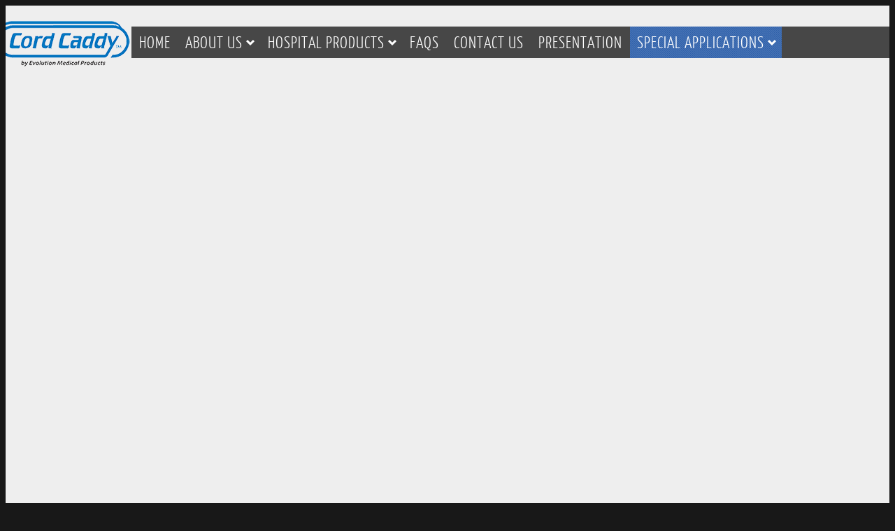

--- FILE ---
content_type: text/html; charset=utf-8
request_url: https://cordcaddy.com/special-applications/fetal-monitor-cabinet-cord-caddy
body_size: 5777
content:
<!DOCTYPE html>
<html xml:lang="en-gb" lang="en-gb" >
<head>
	<base href="https://cordcaddy.com/special-applications/fetal-monitor-cabinet-cord-caddy" />
	<meta http-equiv="content-type" content="text/html; charset=utf-8" />
	<meta name="keywords" content="Cord, Caddy, Mounting, Quick, Provisions, Monitor, Medical, Mechanism, Leads, Retrieval, Configuration, Style, Pressure, Cuff, Velcro, Blood, Attachment, Strips, Bracket, Organizer, Clamp, Hospital, GE, Dash, Solar, Carescape, Monitors, Philips, Intellevue, HP, Datascope, Mindray, Spaghetti, Syndrome, Datex, Ohmeda, Datex-Ohmeda, Draeger, Nihon, Kohden, Siemens, Spacelabs, Welch, Allyn" />
	<meta name="description" content="The Cord Caddy™ is a patented cord and hose storage and retrieval system that will revolutionize the efficiency, safety, and appearance of any patient monitoring device, anesthesia machine, portable equipment or any device with excessive cord congestion." />
	<meta name="generator" content="Joomla! - Open Source Content Management" />
	<title>Home of the Cord Caddy™ by Evolution Medical Products - Fetal Monitor Cabinet Cord Caddy</title>
	<link href="/favicon.ico" rel="shortcut icon" type="image/vnd.microsoft.icon" />
	<link href="/plugins/content/smartresizer/smartresizer.css" rel="stylesheet" type="text/css" />
	<link href="/plugins/content/smartresizer/smartresizer/js/highslide/highslide.css" rel="stylesheet" type="text/css" />
	<link href="/libraries/gantry/css/grid-12.css" rel="stylesheet" type="text/css" />
	<link href="/libraries/gantry/css/gantry.css" rel="stylesheet" type="text/css" />
	<link href="/libraries/gantry/css/joomla.css" rel="stylesheet" type="text/css" />
	<link href="/templates/rt_momentum/css/joomla.css" rel="stylesheet" type="text/css" />
	<link href="/templates/rt_momentum/css-compiled/master.css" rel="stylesheet" type="text/css" />
	<link href="/templates/rt_momentum/css/overlays.css" rel="stylesheet" type="text/css" />
	<link href="/templates/rt_momentum/css/typography.css" rel="stylesheet" type="text/css" />
	<link href="/templates/rt_momentum/css/extensions.css" rel="stylesheet" type="text/css" />
	<link href="/templates/rt_momentum/css/extensions-overlays.css" rel="stylesheet" type="text/css" />
	<link href="/templates/rt_momentum/css/demo-styles.css" rel="stylesheet" type="text/css" />
	<link href="/templates/rt_momentum/css/template.css" rel="stylesheet" type="text/css" />
	<link href="/templates/rt_momentum/css/template-webkit.css" rel="stylesheet" type="text/css" />
	<link href="/templates/rt_momentum/css/fusionmenu.css" rel="stylesheet" type="text/css" />
	<style type="text/css">
#rt-bg-surround, .readonstyle-button #rt-main-column .readon, .roknewspager .readon {background-color:#313131;}
body .roknewspager-li, body .roknewspager-pages, body .roknewspager-overlay {background-color:#313131;}
.module-title .pointer {border-color:#313131;}
#rt-bottom, .main-bg a:hover, #rt-footer, .main-bg, .roknewspager .roknewspager-content, .readonstyle-button .main-bg .readon span, .readonstyle-button .main-bg .readon .button {color:#fff;}
.main-bg a, .roknewspager .roknewspager-content a {color:#3881EA;}
.main-bg .readon {background-color:#3881EA;}
.main-bg .readon span, .main-bg .readon .button {color:#fff;}
#rt-page-surround {background-color:#eee;}
.page-block .rt-block {background-color:#fff;}
a, .readonstyle-link .readon .button {color:#2358A6;}
#rt-body-surround, a:hover {color:#444;}
#rt-header, #rt-header a:hover, #rt-showcase, #rt-showcase a:hover, #rt-feature, #rt-feature a:hover {color:#fff;}
#rt-header a, #rt-showcase a, #rt-feature a {color:#fff;}
#rt-logo-surround, .menutop li.active.root, .menutop li.root:hover, .menutop li.f-mainparent-itemfocus, .rt-splitmenu .menutop li.active, .rt-splitmenu .menutop li:hover, .fusion-submenu-wrapper, .roknewspager .active .roknewspager-h3, .roknewspager .active .roknewspager-div, .readonstyle-button .readon, .roktabs ul, .roktabs-wrapper .active-arrows, .readonstyle-button #rt-main-column .readon:hover, .module-content ul.menu, .rg-grid-view .tag, .rg-list-view .tag, .rg-detail-slicetag .tag, .rg-detail-filetag .tag, #rt-accessibility #rt-buttons .button, .rg-ss-progress {background-color:#2358A6;}
body #rt-menu {background-color:#2358A6 !important;}
.menutop li > .item, .roknewspager .active .roknewspager-content, body ul.roknewspager-numbers li, body .roknewspager-numbers li.active, #rt-body-surround .roknewspager .roknewspager-h3 a, .readonstyle-button .readon span, .readonstyle-button .readon .button, .roktabs-wrapper .roktabs-links ul, #rt-body-surround .module-content ul.menu a:hover, .rg-grid-view .tag, .rg-list-view .tag, .rg-detail-slicetag .tag, .rg-detail-filetag .tag, .module-content .menu li.active#current > .item, #rt-main .module-content .menu li.active.current > a, .module-content .menu li.active#current > a {color:#fff;}
.roknewspager .active a, .module-content ul.menu a, .module-content ul.menu .item, .module-content ul.menu .separator {color:#B0CEF5;}
body ul.triangle-small li:after, body ul.triangle li:after, body ul.triangle-large li:after {border-left-color:#2358A6;}
body ul.checkmark li:after, body ul.circle-checkmark li:before, body ul.square-checkmark li:before, body ul.circle-small li:after, body ul.circle li:after, body ul.circle-large li:after {border-color:#2358A6;}
body {background-color:#181818;}
#rt-copyright, #rt-copyright a:hover {color:#aaa;}
#rt-copyright a {color:#3881EA;}
#rt-body-surround .box1 .rt-block, .readonstyle-button .main-bg .box1 .readon {background-color:#313131;}
.box1, .box1 .readon span, .box1 .readon .button, .box1 a:hover, #rt-page-surround .box1 a:hover {color:#fff;}
.box1 a {color:#3881EA;}
.main-bg .box1 .rt-block {background-color:#fff;}
.main-bg .box1 a {color:#2358A6;}
.main-bg .box1, .main-bg .box1 a:hover, #rt-bottom.main-bg .box1 a:hover, #rt-footer.main-bg .box1 a:hover {color:#444;}
#rt-content-top .ribbon .module-surround, #rt-content-bottom .ribbon .module-surround, .box2 .rt-block, .box3 .rt-block, .title2 .module-title, .readonstyle-button #rt-main-column .box1 .readon {background-color:#2358A6;}
#rt-content-top .ribbon .rt-block, #rt-content-bottom .ribbon .rt-block, .box2, .box2 a:hover, .box3, .box3 a:hover, .ribbon #roktwittie, .title2 h2.title, .ribbon #roktwittie .title, .ribbon #roktwittie .roktwittie-infos, #rt-body-surround .ribbon a:hover {color:#fff;}
.box2 a, .box3 a, .ribbon a, .ribbon #roktwittie .roktwittie-infos a {color:#B0CEF5;}
.title2 .accent, body ul.checkmark li:after, body ul.circle-checkmark li:before, body ul.square-checkmark li:before, body ul.circle-small li:after, body ul.circle li:after, body ul.circle-large li:after {border-color:#2358A6;}
body ul.triangle-small li:after, body ul.triangle li:after, body ul.triangle-large li:after {border-left-color:#2358A6;}
.main-overlay-dark.readonstyle-button .main-bg .box1 .readon:hover, .main-overlay-light.readonstyle-button .main-bg .box1 .readon:hover {background-color:#2358A6;}
.readonstyle-button .main-bg .box1 .readon:hover span, .readonstyle-button .main-bg .box1 .readon:hover .button {color:#fff;}
.grad-bottom {background: linear-gradient(top, rgba(238,238,238,0) 0%, rgba(238,238,238,1) 100%); background: -webkit-linear-gradient(top, rgba(238,238,238,0) 0%, rgba(238,238,238,1) 100%);}
.pattern-gradient {background: linear-gradient(top, rgba(49,49,49,0) 0%, rgba(49,49,49,1) 100%); background: -webkit-linear-gradient(top, rgba(49,49,49,0) 0%, rgba(49,49,49,1) 100%);}
body #rt-logo {width:200px;height:65px;}
	</style>
	<script type="application/json" class="joomla-script-options new">{"csrf.token":"bce939cc72646796b874f61bb9a8d358","system.paths":{"root":"","base":""}}</script>
	<script src="/plugins/content/smartresizer/smartresizer/js/highslide/highslide-with-gallery.packed.js" type="text/javascript"></script>
	<script src="/media/system/js/mootools-core.js?6a8e2f21615f6c80c8034d8f4cd9bac1" type="text/javascript"></script>
	<script src="/media/system/js/core.js?6a8e2f21615f6c80c8034d8f4cd9bac1" type="text/javascript"></script>
	<script src="/media/system/js/mootools-more.js?6a8e2f21615f6c80c8034d8f4cd9bac1" type="text/javascript"></script>
	<script src="/libraries/gantry/js/gantry-totop.js" type="text/javascript"></script>
	<script src="/libraries/gantry/js/gantry-smartload.js" type="text/javascript"></script>
	<script src="/libraries/gantry/js/gantry-inputs.js" type="text/javascript"></script>
	<script src="/libraries/gantry/js/browser-engines.js" type="text/javascript"></script>
	<script src="/templates/rt_momentum/js/load-transition.js" type="text/javascript"></script>
	<script src="/modules/mod_roknavmenu/themes/fusion/js/fusion.js" type="text/javascript"></script>
	<script type="text/javascript">

hs.graphicsDir = '/plugins/content/smartresizer/smartresizer/js/highslide/graphics/';
hs.align = 'center';
hs.transitions = ['expand', 'crossfade'];
hs.outlineType = 'rounded-white';
hs.fadeInOut = true;
hs.lang.nextText = 'Next';
hs.lang.nextTitle = 'Next';
hs.lang.creditsText = '';
hs.lang.creditsTitle = '';
hs.lang.loadingText = 'Loading';
hs.lang.loadingTitle = 'Click_to_cancel';
hs.lang.focusTitle = 'Click_to_bring_to_front';
hs.lang.fullExpandTitle = 'Expand_to_actual_size';
hs.lang.previousText  = 'Previous';
hs.lang.moveText  = 'Move';
hs.lang.closeText = 'Close';
hs.lang.closeTitle = 'Close';
hs.lang.resizeTitle = 'Resize';
hs.lang.playText = 'Play';
hs.lang.playTitle = 'Play_slideshow';
hs.lang.pauseText = 'Pause';
hs.lang.pauseTitle  = 'Pause_slideshow';
hs.lang.previousTitle = 'Previous';
hs.lang.moveTitle = 'Move';
hs.lang.fullExpandText  = 'Original_size';
hs.lang.number = 'Image_counter';
hs.lang.restoreTitle = '';

//hs.dimmingOpacity = 0.75;
window.addEvent('domready', function() {new GantrySmartLoad({'offset': {'x': 200, 'y': 200}, 'placeholder': '/templates/rt_momentum/images/blank.gif', 'exclusion': ['']}); });		(function(i,s,o,g,r,a,m){i['GoogleAnalyticsObject']=r;i[r]=i[r]||function(){
		(i[r].q=i[r].q||[]).push(arguments)},i[r].l=1*new Date();a=s.createElement(o),
		m=s.getElementsByTagName(o)[0];a.async=1;a.src=g;m.parentNode.insertBefore(a,m)
		})(window,document,'script','//www.google-analytics.com/analytics.js','__gaTracker');
		__gaTracker('create', 'UA-19229408-1', 'auto');
		__gaTracker('send', 'pageview');
	InputsExclusion.push('.content_vote','\#rt-popup','\#rt-popuplogin','\#contact-form','\#vmMainPage')            window.addEvent('domready', function() {
                new Fusion('ul.menutop', {
                    pill: 0,
                    effect: 'slide and fade',
                    opacity:  1,
                    hideDelay:  500,
                    centered:  0,
                    tweakInitial: {'x': -10, 'y': -10},
                    tweakSubsequent: {'x':  0, 'y':  0},
                    tweakSizes: {'width': 20, 'height': 20},
                    menuFx: {duration:  300, transition: Fx.Transitions.Circ.easeOut},
                    pillFx: {duration:  400, transition: Fx.Transitions.Back.easeOut}
                });
            });
            
	</script>
</head>
	<body  class="main-overlay-dark page-overlay-light page-content-light showcaseblock-overlay-light primary-overlay-dark bottomblock-overlay-dark readonstyle-button font-family-momentum font-size-is-default logo-enabled-1 logo-style-light menu-type-fusionmenu menu-fusionmenu-position-navigation inputstyling-enabled-1 typography-style-light col12 option-com-content menu-fetal-monitor-cabinet-cord-caddy ">
		<div id="rt-bg-surround">
						<div id="rt-bg-pattern" class="main-pattern-carbonfiber">
				<div class="pattern-gradient"></div>
			</div>
						<div class="rt-container">
												<div id="rt-page-surround" class="page-overlay-light">
															<div id="rt-topbar">
												<div id="rt-logo-surround">
									<div class="rt-block logo-block">
			    	    	<a href="/" id="rt-logo"></a>
					</div>
	    
						</div>
																		<div id="rt-navigation" class="">
							
	<div class="rt-block menu-block">
		<div class="rt-fusionmenu">
<div class="nopill">
<div class="rt-menubar">
    <ul class="menutop level1 " >
                        <li class="item101 root" >
                        	                <a class="orphan item bullet" href="/"  >
                    <span>
                                        Home                                                            </span>
                </a>
            
                    </li>
                                <li class="item108 parent root" >
                        	                <a class="daddy item bullet" href="/about-us"  >
                    <span>
                                        About Us                                                            <span class="daddyicon"></span>
                                        </span>
                </a>
            
                                                <div class="fusion-submenu-wrapper level2 primary-overlay-dark" style="width:180px;">
                        
                        <ul class="level2" style="width:180px;">
                                                                                                        <li class="item109" >
                        	                <a class="orphan item bullet" href="/about-us"  >
                    <span>
                                        About Us                                                            </span>
                </a>
            
                    </li>
                                                                                                                                                <li class="item110" >
                        	                <a class="orphan item bullet" href="/about-us/testimonials"  >
                    <span>
                                        Testimonials                                                            </span>
                </a>
            
                    </li>
                                                                                                                                                <li class="item111" >
                        	                <a class="orphan item bullet" href="/about-us/downloads"  >
                    <span>
                                        Downloads                                                            </span>
                </a>
            
                    </li>
                                                                                            </ul>

                                                <div class="drop-bot"></div>
                    </div>
                                    </li>
                                <li class="item112 parent root" >
                        	                <a class="daddy item bullet" href="/hospital-products"  >
                    <span>
                                        Hospital Products                                                            <span class="daddyicon"></span>
                                        </span>
                </a>
            
                                                <div class="fusion-submenu-wrapper level2 primary-overlay-dark" style="width:180px;">
                        
                        <ul class="level2" style="width:180px;">
                                                                                                        <li class="item130" >
                        	                <a class="orphan item bullet" href="/hospital-products/ge-healthcare"  >
                    <span>
                                        GE Healthcare                                                            </span>
                </a>
            
                    </li>
                                                                                                                                                <li class="item131" >
                        	                <a class="orphan item bullet" href="/hospital-products/philips"  >
                    <span>
                                        Philips                                                            </span>
                </a>
            
                    </li>
                                                                                                                                                <li class="item132" >
                        	                <a class="orphan item bullet" href="/hospital-products/datascope-mindray"  >
                    <span>
                                        Datascope (Mindray)                                                            </span>
                </a>
            
                    </li>
                                                                                                                                                <li class="item133" >
                        	                <a class="orphan item bullet" href="/hospital-products/datex-ohmeda"  >
                    <span>
                                        Datex-Ohmeda                                                            </span>
                </a>
            
                    </li>
                                                                                                                                                <li class="item134" >
                        	                <a class="orphan item bullet" href="/hospital-products/draeger"  >
                    <span>
                                        Draeger                                                            </span>
                </a>
            
                    </li>
                                                                                                                                                <li class="item135" >
                        	                <a class="orphan item bullet" href="/hospital-products/nihon-kohden"  >
                    <span>
                                        Nihon Kohden                                                            </span>
                </a>
            
                    </li>
                                                                                                                                                <li class="item136" >
                        	                <a class="orphan item bullet" href="/hospital-products/siemens"  >
                    <span>
                                        Siemens                                                            </span>
                </a>
            
                    </li>
                                                                                                                                                <li class="item137" >
                        	                <a class="orphan item bullet" href="/hospital-products/spacelabs-medical"  >
                    <span>
                                        Spacelabs Medical                                                            </span>
                </a>
            
                    </li>
                                                                                                                                                <li class="item138" >
                        	                <a class="orphan item bullet" href="/hospital-products/welch-allyn"  >
                    <span>
                                        Welch Allyn                                                            </span>
                </a>
            
                    </li>
                                                                                                                                                <li class="item149" >
                        	                <a class="orphan item bullet" href="/hospital-products"  >
                    <span>
                                        All Products                                                            </span>
                </a>
            
                    </li>
                                                                                            </ul>

                                                <div class="drop-bot"></div>
                    </div>
                                    </li>
                                <li class="item113 root" >
                        	                <a class="orphan item bullet" href="/faqs"  >
                    <span>
                                        FAQs                                                            </span>
                </a>
            
                    </li>
                                <li class="item114 root" >
                        	                <a class="orphan item bullet" href="/contact-us"  >
                    <span>
                                        Contact Us                                                            </span>
                </a>
            
                    </li>
                                <li class="item115 root" >
                        	                <a class="orphan item bullet" href="/images/cord_caddy_presentation.pdf"  >
                    <span>
                                        Presentation                                                            </span>
                </a>
            
                    </li>
                                <li class="item116 parent active root" >
                        	                <a class="daddy item bullet" href="/special-applications/custom-products"  >
                    <span>
                                        Special Applications                                                            <span class="daddyicon"></span>
                                        </span>
                </a>
            
                                                <div class="fusion-submenu-wrapper level2 primary-overlay-dark" style="width:180px;">
                        
                        <ul class="level2" style="width:180px;">
                                                                                                        <li class="item125" >
                        	                <a class="orphan item bullet" href="/special-applications/custom-products"  >
                    <span>
                                        Custom Products                                                            </span>
                </a>
            
                    </li>
                                                                                                                                                <li class="item127" >
                        	                <a class="orphan item bullet" href="/special-applications/nurse-call-cord-caddy"  >
                    <span>
                                        Nurse Call Cord Caddy                                                            </span>
                </a>
            
                    </li>
                                                                                                                                                <li class="item128" >
                        	                <a class="orphan item bullet" href="/special-applications/phone-cord-caddy"  >
                    <span>
                                        Phone Cord Caddy                                                            </span>
                </a>
            
                    </li>
                                                                                                                                                <li class="item129 active" >
                        	                <a class="orphan item bullet active-to-top" href="/special-applications/fetal-monitor-cabinet-cord-caddy"  >
                    <span>
                                        Fetal Monitor Cabinet Cord Caddy                                                            </span>
                </a>
            
                    </li>
                                                                                            </ul>

                                                <div class="drop-bot"></div>
                    </div>
                                    </li>
                    </ul>
</div>
<div class="clear"></div>
</div>
</div>		<div class="clear"></div>
	</div>
	
						</div>
											</div>
										<div id="rt-transition" class="rt-hidden">
																														<div id="rt-container-bg" class="rt-hidden">
							<div id="rt-body-surround">
																								<div id="rt-breadcrumbs" class="page-block">
										<div class="rt-grid-12">
		<div class="block-shadow">
			<div class="rt-block">
				<div class="rt-breadcrumb-surround">
				
<div class="breadcrumbs">
<a href="/" class="pathway">Home</a><span class="separator-item"> <img src="/media/system/images/arrow.png" alt="" /> </span><a href="/special-applications/custom-products" class="pathway">Special Applications</a><span class="separator-item"> <img src="/media/system/images/arrow.png" alt="" /> </span><span class="no-link">Fetal Monitor Cabinet Cord Caddy</span></div>
				</div>
			</div>
		</div>
	</div>
	
									<div class="clear"></div>
								</div>
																							              
<div id="rt-main" class="mb12">
	<div class="rt-container">
		<div class="rt-grid-12">
			<div id="rt-main-column" class="page-content-light">
																			<div class="rt-block component-block">
							<div id="rt-mainbody">
								<div class="component-content rt-joomla">
									<article class="item-page">
	<h2 class="title">
							<a href="/special-applications/fetal-monitor-cabinet-cord-caddy"> Fetal Monitor Cabinet Cord Caddy</a>
					</h2>
	<div class="clear"></div>


<div class="rt-articleinfo">
																						
					<div class="clear"></div>
<div class="clear"></div>
</dl>
</div>





<table border="0">
<tbody>
<tr>
<td><a href="https://cordcaddy.com/images/stories/fetal/CordCaddyonFetalCart101512.jpg" style="background:none;" onclick="return hs.expand(this)" ><img src="https://cordcaddy.com/cache/CordCaddyonFetalCart101512_images_stories_fetal_thumb_medium150_300.jpg"   border="0" /></a>
</td>
<td style="width: 220px;"> </td>
<td>
<table border="0">
<tbody>
<tr>
<td>
<table border="0">
<tbody>
<tr>
<td>
<h3 style="visibility: visible; text-align: left;"><span style="color: #3366ff;" data-darkreader-inline-color="">EVOLUTION</span></h3>
</td>
<td style="text-align: left;">
<h4><span style="color: #ff6600;" data-darkreader-inline-color="">Medical Products</span></h4>
</td>
</tr>
</tbody>
</table>
</td>
</tr>
<tr>
<td>
<p>Consult with our Sales Department for determining the appropriate and compatible model Cord Caddy for your specific monitor application.<br /><br /> By phone at 1-847-945-5392<br /><br /></p>
<p>Or email us at <span id="cloakdbfe59d6225c6ae0146b3f7b6274c4da">This email address is being protected from spambots. You need JavaScript enabled to view it.</span><script type='text/javascript'>
				document.getElementById('cloakdbfe59d6225c6ae0146b3f7b6274c4da').innerHTML = '';
				var prefix = '&#109;a' + 'i&#108;' + '&#116;o';
				var path = 'hr' + 'ef' + '=';
				var addydbfe59d6225c6ae0146b3f7b6274c4da = 's&#97;l&#101;s' + '&#64;';
				addydbfe59d6225c6ae0146b3f7b6274c4da = addydbfe59d6225c6ae0146b3f7b6274c4da + 'c&#111;rdc&#97;ddy' + '&#46;' + 'c&#111;m';
				var addy_textdbfe59d6225c6ae0146b3f7b6274c4da = 's&#97;l&#101;s' + '&#64;' + 'c&#111;rdc&#97;ddy' + '&#46;' + 'c&#111;m';document.getElementById('cloakdbfe59d6225c6ae0146b3f7b6274c4da').innerHTML += '<a ' + path + '\'' + prefix + ':' + addydbfe59d6225c6ae0146b3f7b6274c4da + '\'>'+addy_textdbfe59d6225c6ae0146b3f7b6274c4da+'<\/a>';
		</script></p>
</td>
</tr>
</tbody>
</table>
</td>
</tr>
<tr>
<td>Fetal Monitor Cabinet Cord Caddy™</td>
<td> </td>
<td> </td>
</tr>
</tbody>
</table>
<p> </p>
<p>The Fetal Monitor Cabinet Cord Caddy™ can help get cords off the floor and reduce the potential for tripping hazards.</p> 

	
	</article>



								</div>
							</div>
							<div class="clear"></div>
						</div>
																</div>
		</div>
				<div class="clear"></div>
	</div>
</div>
																							</div>
						</div>
					</div>
				</div>
								<div id="rt-footer-surround">
										<div id="rt-bottom" class="main-bg">
						<div class="rt-grid-6 rt-alpha">
                        <div class="rt-block">
            	<div class="module-surround">
										<div class="module-content">
	                	

<div class="custom"  >
	<p>Contact Our Sales Department at<br /><a href="mailto:sales@cordcaddy.com">sales@cordcaddy.com</a><br />By phone at 847.945.5392</p></div>
						<div class="clear"></div>
					</div>
				</div>
            </div>
        	
</div>
<div class="rt-grid-6 rt-omega">
                        <div class="rt-block">
            	<div class="module-surround">
										<div class="module-content">
	                	

<div class="custom"  >
	<table>
<tbody>
<tr>
<td>
<p><a href="/index.php"><img class="nosmartresize" style="margin-bottom: -20px; margin-top: -20px;" src="/images/cord_caddy_logo.png" width="200" height="55" /></a></p>
</td>
<td> </td>
<td><a href="https://www.facebook.com/EvolutionMedicalProducts" target="_blank" rel="noopener noreferrer"><img class="nosmartresize" src="/images/stories/facebook_square.png" width="32" height="32" /></a></td>
</tr>
<tr>
<td style="text-align: center;" colspan="3"><span style="text-align: right; font-size: x-small;">by Evolution Medical Products</span></td>
</tr>
</tbody>
</table></div>
						<div class="clear"></div>
					</div>
				</div>
            </div>
        	
</div>
						<div class="clear"></div>
					</div>
														</div>
							</div>
		</div>
				<div id="rt-copyright" class="bottomblock-overlay-dark">
			<div class="rt-container">
				<div class="rt-grid-6 rt-alpha">
    	    <div class="rt-block">
			<span class="copytext">© 1998 - 2020 Evolution Medical Products Inc.</span>
		</div>
		
</div>
<div class="rt-grid-6 rt-omega">
    	    <div class="rt-block totop-block">
			<a href="#" id="gantry-totop"><span class="totop-desc">Back to Top</span></a>
		</div>
		
</div>
				<div class="clear"></div>
			</div>
		</div>
													</body>
</html>


--- FILE ---
content_type: text/css
request_url: https://cordcaddy.com/templates/rt_momentum/css/joomla.css
body_size: 5465
content:
/**
 * @package   Momentum Template - RocketTheme
* @version   $Id$
* @author    RocketTheme http://www.rockettheme.com
* @copyright Copyright (C) 2007 - 2019 RocketTheme, LLC
* @license   http://www.rockettheme.com/legal/license.php RocketTheme Proprietary Use License
 */

/* Article */
.component-content .rt-article {margin-bottom: 15px;}
.component-content .rt-article-cat {margin-top: 10px;margin-bottom: 15px;}
.component-content .rt-article-bg {border-bottom: none;margin: 0;padding: 0;}
.component-content .rt-pagetitle {margin-top: 0;margin-bottom: 30px;font-weight: normal;letter-spacing: normal;font-size: 160%;}
.component-content .rt-blog .rt-description {border-bottom: none;}
.component-content  ol {margin-left: 5px;}
.component-content .rt-teaser-articles {display: inline-block;margin-top: 20px;}
.component-content .rt-more-articles {padding-top: 15px;}
.component-content .multicolumns .rt-article {clear: both;margin-bottom: 25px;}
.component-content .categories-list .article-count dt, .component-content .categories-list .article-count dd {display: inline;}
.component-content .cols-2 .column-1, .component-content .cols-2 .column-2 {width: 45%; padding-right: 20px;}
body.component-body {background: none;}

/* Article Details */
.component-content .rt-article-icons {white-space: nowrap;float: right;margin-top: 2px;margin-left: 5px;width: 90px;}
.component-content .rt-article-icons ul li a {display: block;width: 18px;height: 18px;float: right;transition: background-color 0.3s ease-out;}
.component-content .rt-article-no-icon li{list-style: none; display:inline; float:right; margin-left: 5px;}
.component-content .print-icon a {background-position: 0 0;background-repeat: no-repeat;}
.component-content .email-icon a {background-position: -21px 0;background-repeat: no-repeat;}
.component-content .edit-icon a {background-position: -62px 0;background-repeat: no-repeat;}
.component-content .rt-article-icons .edit a {background-position: -63px 0;}
.component-content .rt-article-icons .edit a {margin: 0;}
.component-content .rt-article-icons .edit a img {opacity: 0 !important;}
.component-content .rt-author, .component-content .rt-date-posted, .component-content .rt-date-modified, .component-content .rt-date-published, .component-content .rt-hits {display: inline-block;line-height: 100%;font-size: 1em;margin-right: 15px;font-weight: normal;padding: 8px;}
.component-content .rt-articleinfo-text {float: left;position: relative;}
.component-content .rt-articleinfo {border-bottom: 1px dashed rgba(0, 0, 0, 0.3);}
.component-content .img-intro-right {float: right;margin-left: 10px;margin-bottom: 10px;}
.component-content .img-intro-left {float: left;margin-right: 10px;margin-bottom: 10px;}
.component-content .img-fulltext-right {float: right;margin-left: 10px;margin-bottom: 10px;}
.component-content .img-fulltext-left {float: left;margin-right: 10px;margin-bottom: 10px;}
.component-content dl.article-info .rt-article-icons {width: auto;}
.component-content dl.article-info .rt-article-icons li {display: inline-block;}
.component-content dl.article-info .rt-article-icons ul li a {width: auto;height: auto;float: none;background: none;}
.component-content dl.article-info .rt-article-icons ul li a span {width: 18px;height: 18px;float: none;display: inline-block;background-repeat: no-repeat;}
.component-content dl.article-info .rt-article-icons ul .print-icon span {background-position: -1px 0;}
.component-content dl.article-info .rt-article-icons ul .email-icon span {background-position: -22px -1px;}
.component-content dl.article-info .rt-article-icons ul .edit-icon span {background-position: -63px 0;}
.component-content dl.article-info .rt-article-no-icon ul .edit-icon a {margin-right: 0;}
.component-content dl.article-info .rt-article-no-icon li {margin-right: 5px;}
dd.rt-article-icons ul.actions li.edit-icon {padding-left: 5px;}

/* More Articles Feature */
.component-content #more-articles {display: block;margin: 0;padding: 0;position: relative;height: 24px;}
.component-content #more-articles span {display: inline-block;margin: 0;padding: 0 20px 0 0;line-height: 24px;font-size: 15px;float: right;}
.component-content #more-articles.spinner {background-image:url(../images/spinner.gif);background-position: 0 50%;background-repeat: no-repeat;}
.component-content #more-articles.disabled {cursor: default;}

/* Article Index */
.component-content #article-index, .component-content .article-index{float:right;border-radius:5px;margin-left: 15px;background: rgba(0, 0, 0, 0.05);border:1px solid rgba(0, 0, 0, 0.1);padding: 0 !important;width: auto;}
.component-content #article-index ul, .component-content .article-index ul{list-style:none;margin:0;padding:0;}
.component-content #article-index ul li:first-child a, .component-content .article-index ul li:first-child a{border-top-right-radius:5px;border-top-left-radius:5px;}
.component-content #article-index ul li a, .component-content .article-index ul li a{border-bottom:1px solid rgba(0, 0, 0, 0.1);display:block;line-height:20px;padding:8px 12px;}
.component-content #article-index ul li a.active, .component-content .article-index ul li a.active{color:inherit;}
.component-content #article-index ul li a:hover, .component-content .article-index ul li a:hover, .rt-container .item-page .article-index .nav-tabs.nav-stacked > li > a:hover{background:rgba(0, 0, 0, 0.1);}
.component-content #article-index ul li:last-child a, .component-content .article-index ul li:last-child a{border-bottom:none !important;border-bottom-right-radius:5px;border-bottom-left-radius:5px;}
.rt-container .item-page .article-index .nav-tabs.nav-stacked > li > a {background: none;border-left: 0;border-right: 0;border-top: 0;}

/* Category - Subcategories */
.cat-children {clear: both; padding-top: 20px;}
.main-overlay-light .component-content .cat-children ul li span > a, .main-overlay-dark .component-content .cat-children ul li span > a, .main-overlay-light .component-content .category-list .cat-children p a, .main-overlay-dark .component-content .category-list .cat-children p a, .main-overlay-light .component-content .category-list .cat-children .category-desc ul li a, .main-overlay-dark .component-content .category-list .cat-children .category-desc ul li a {background-image: none;}

/* Column Layout */
.component-content .float-left {float: left;}
.component-content .float-right {float: right;}
.component-content .multicolumns {width: 100%;}
.component-content .width25 {width: 25%;}
.component-content .width33 {width: 33.33%;}
.component-content .width50 {width: 50%;}
.component-content .width100 {width: 100%;}
.component-content .multicolumns {width: 100%;margin: 0;}
.component-content .rt-teaser-articles {width: 100%;}

/* Typography */
.component-content .results ol.list {margin-top: 0;}
.component-content .results ol.list h4 {border: 0;margin-top: 0;margin-bottom: 0;display: inline;}
.component-content .results ol.list li {padding: 10px 5px;margin-bottom: 5px;}
.component-content .results ol.list li p {margin-top: 0;font-size: 90%;}
.component-content .results ol.list .description {margin-bottom: 15px;}
.component-content .results ol.list li span.small {font-size: 90%;}
.component-content .rt-article-links h3, .component-content .user legend, .component-content .contact legend {font-weight: normal;font-size: 170%;line-height: 120%;letter-spacing: normal;}
.component-content .user {margin-top: 0px;}
.component-content .user legend {margin-top: 15px;}
.component-content .user .label-left {padding: 4px 0;}
.component-content .user fieldset div {overflow: visible;clear: both;margin-bottom: 8px;}
.component-content .user td.paramlist_key {width: 180px;}
.component-content .search_result select#ordering.inputbox {margin-right: 10px;}
.component-content .search-results .word label, .component-content .search-results .word input {float: left;}
.component-content .search_result .readon {clear: both; margin-left: 15px;}
.component-content .inputbox.invalid {color: #c00;}
.component-content .rt-joomla-table {padding-bottom: 20px;}
.component-content .rt-joomla-table td {border: 0;padding: 8px;}
.component-content .rt-joomla-table th {border: 0;}
.component-content tr.odd td, .component-content tr.even td {border: 0;}
.contact .rt-joomla-table, .contact .rt-joomla-table th, .contact .rt-joomla-table tbody, .contact .rt-joomla-table td, .rt-joomla-table .odd, .rt-joomla-table .even {background: none;border: 0;}
.component-content .rt-description img {margin-right: 15px;}
.component-content .my-pagenav {float: left;margin-left: 10px;}
.component-content .tab {display: inline-block;margin-right: 10px;text-align: center;}
.component-content .page-block {display: inline-block;margin-right: 4px;font-weight: bold;text-align: center;}
.component-content .page-active, .component-content .page-inactive {padding: 0 4px;}
.component-content .page-inactive:hover {cursor: pointer;}
.component-content .search_result label {margin-right: 10px;}
.component-content .search_result legend {font-size: 14px;padding-bottom: 5px;}
.tool-tip {z-index: 1000 !important;}
#form-login ul, #com-form-login ul, ul.rt-more-articles, .rt-section-list ul, ul.mostread, ul.latestnews, .weblinks ul, #rt-popuplogin ul, ul.newsfeed {padding: 0;}
#rt-popuplogin ul {margin-top: 10px;}
#form-login ul li, #com-form-login ul li, ul.rt-more-articles li, .rt-section-list ul li, ul.mostread li, ul.latestnews li, .weblinks ul li, #rt-popuplogin ul li,ul.newsfeed li {list-style: none;}
ul.newsfeed li {padding-top: 10px;}
#form-login ul li a, #com-form-login ul li a, ul.rt-more-articles li a, .rt-section-list ul li a, ul.mostread li a, ul.latestnews li a, .weblinks ul li a, #rt-popuplogin ul li a,ul.newsfeed li a {padding: 4px 0 4px 20px;background-position: 0 4px;background-repeat: no-repeat;display: inline-block;line-height: 100%;font-size: 100%;font-weight: normal;transition: background-position-x 0.2s linear;}
#form-login ul li a:hover, #com-form-login ul li a:hover, ul.rt-more-articles li a:hover, .rt-section-list ul li a:hover, ul.mostread li a:hover, ul.latestnews li a:hover, .weblinks ul li a:hover, #rt-popuplogin ul li a:hover,ul.newsfeed li a:hover {background-position: 5px -311px;}
.component-content .user input#email, .component-content .user input#name, .component-content .user input#username, .component-content .user input#password, .component-content .user input#passwd, .component-content .user input#password2, .component-content .user input#secretkey {width: 160px !important;padding: 5px 4px;outline: none;}
#rt-popuplogin .inputbox {padding: 6px 4px;outline: none;font-size: 14px;}
#com-form-login .inputbox, .component-content .user input#email, .component-content .user input#name, .component-content .user input#username, .component-content .user input#password, .component-content .user input#password2, .component-content .user input#secretkey {width: 260px;}
#com-form-login #remember.inputbox {width: auto;}
#com-form-login .inputbox {padding: 5px 10px;outline: none;}
#com-form-login ul {margin-top: 15px;}
#form-login ul {padding-left: 0;}
#com-form-login fieldset div.readon, #josForm fieldset div.readon {margin: 0;}
#com-form-login fieldset div.readon:active, #josForm fieldset div.readon:active {margin-top: 1px;margin-bottom: -1px;}
#form-login-remember {margin: 15px 0;}
.rt-joomla .user label#password-lbl, .rt-joomla .user label#username-lbl, .rt-joomla .user label#secretkey-lbl {display: block;float: left;width: 130px;}
.tip {display: none;}

/* Pagination */
.rt-pagination, .pagination {margin-top: 15px;}
.component-content .rt-pagination li {border: none;}
.pagination .counter {margin-bottom: 5px;}
.component-content .pagination ul {list-style: none;padding-left: 0;}
.component-content .pagination li {padding: 0 4px;float: left;}
.main-overlay-light .component-content .pagination ul > li > a.pagenav, .main-overlay-dark .component-content .pagination ul > li > a.pagenav {background-image: none;font-size: 12px;}
ul.pagination {list-style-type: none;margin: 0;padding: 0;text-align: left;}
ul.pagination li {display: inline;padding: 2px 5px 0;text-align: left;}
ul.pagination li a {padding: 2px;}
.component-content .pagenav_prev, .component-content .pagenav_next {border-radius: 5px;padding: 0;border: none;}
.component-content .pagenav_prev a, .component-content .pagenav_next a {display: inline-block;padding: 5px 10px;}
.component-content .pagenav .next {float:right;}

/* Polls */
.fusion-submenu-wrapper .rt-pollrow {font-size: 100%;}
.rt-poll .readon {float: none;margin-right: 5px;}
.rt-poll .rt-pollbuttons {clear: both;padding-bottom: 5px;}
.rt-polltitle {margin: 0 0 15px 0;padding: 0;font-size: 100%;letter-spacing: normal;}
.readonstyle-link .rt-poll .readon {float: left;margin-right: 20px;}
.pollstableborder td div {border: 0;height: 10px !important;min-width: 2px;}
.rt-poll .pollstableborder th, .rt-poll .pollstableborder td, .rt-poll .poll dd {border: 0;}
.rt-pollbuttons .readon:active {margin-top: 0;margin-bottom: 0;}

/* SmartLoad */
img.spinner {background: url(../images/spinner.gif) center center no-repeat;}
.weblinks td img {width: 16px;height: 16px;}

/* Frontend Module Editing */
#modules-form .radio input[type="radio"], #modules-form .checkbox input[type="checkbox"] {display: inline-block; margin-left: 0;}

/* Editing */
.component-content .edit #editor-xtd-buttons a:link, .component-content .edit #editor-xtd-buttons a:visited, .component-content .edit #editor-xtd-buttons a:hover {color: #323232;}
.component-content .edit .inputbox, .component-content .edit textarea {border: 1px solid #ddd;}
.component-content .edit legend {font-size: 150%;}
.component-content .edit #adminForm fieldset {padding: 20px 15px;margin: 10px 0 15px 0;}
.component-content .formelm {margin: 5px 0;}
.component-content .formelm label {width: 9em;display: inline-block;vertical-align: top;}
.component-content #adminForm .formelm-area {padding: 5px 0;}
.component-content #adminForm .formelm-area label {vertical-align: top;display: inline-block;width: 7em}
.component-content .formelm-buttons {text-align: right;margin-bottom: 10px}
.component-content .button2-left {float: left;margin-right: 5px;margin-top: 10px;}
.component-content .button2-left .readmore {background-image: none;background-color: transparent;border: none;padding: 0;text-shadow: none;font-size: inherit;text-transform: inherit;}
.calendar td.button {background-image: none;background-color: transparent;border: none;padding: 0;text-shadow: none;font-size: inherit;text-transform: inherit;color: #000;display: table-cell;}
.calendar td.button:after {position: relative;}
.component-content .contentpaneopen_edit{float:left;}
.component-content .mceButton:hover{background:none !important;}
.component-content .edit #adminForm fieldset{padding:20px 15px;margin:10px 0 15px 0;}
.component-content .formelm{margin:5px 0;}.component-content .formelm .fltlft{float:left;}
.component-content .formelm label{width:13em;display:inline-block;vertical-align:top;width:100%;}
.component-content .formelm .button2-left,.component-content .formelm .media-preview{margin:0 0 0 15px;}
.component-content .formelm .button2-left a,.component-content .formelm .media-preview a{padding:3px 10px !important;border-radius:4px;}
.component-content #adminForm .formelm-area{padding:5px 0;}
.component-content #adminForm .formelm-area label{vertical-align:top;display:inline-block;width:7.9em;}
.component-content .formelm-buttons{text-align:right;margin-bottom:10px;}
.component-content .button2-left .blank a,.component-content .button2-left a,.component-content .button2-left .readmore a{background:#eee;padding:2px 10px 0 !important;margin:0 !important;line-height:2em;border:solid 1px #ddd;font-weight:bold;text-decoration:none;display:inline;}

/* Editor */
#editor-xtd-buttons {padding: 5px 0;}
.button2-left {margin-top: 5px;margin-right: 5px;}
.button2-left, .button2-right, .button2-left div, .button2-right div {float: left;}
.component-content  .button2-left .linkmacro, .component-content  .button2-left .image {background: none;}
.button2-left a, .button2-right a, .button2-left span, .button2-right span {display: block;height: 22px;float: left;line-height: 22px;font-size: 11px;cursor: pointer;margin-bottom: 5px;}
.button2-left span, .button2-right span {cursor: default;}
.button2-left .page a, .button2-right .page a, .button2-left .page span, .button2-right .page span {padding: 0 6px;}
.button2-left a:hover, .button2-right a:hover {text-decoration: none;}
.button2-left a, .button2-left span {padding: 0 24px 0 6px;}
.button2-right a, .button2-right span {padding: 0 6px 0 24px;}
.button2-left .blank a {padding-right: 6px;}
.img_caption.left {float: left;margin-right: 1em;}
.img_caption.right {float: right;margin-left: 1em;}
.img_caption.left p {clear: left;text-align: center;}
.img_caption.right p {clear: right;text-align: center;}
.img_caption {text-align: center !important;}
.edit-article fieldset div input, .edit-article fieldset textarea {padding: 4px;}
.edit-article fieldset div .label-left {padding: 0;}
.edit-article fieldset div img.calendar {vertical-align: middle;margin-left: 5px;}

/* System Messages */
#system-message dd ul, #system-message dd.error ul, #system-message dd.notice ul {border: 0;font-size: 1.2em;text-align: center;}
#system-message {margin-bottom: 10px;padding: 0;}
#rt-drawer #system-message {margin-top: 10px;margin-bottom: 10px;}
#system-message dt {display:none;}
#system-message dd {margin: 0;font-weight: bold; padding:0;}
#system-message dd ul {background: #BFD3E6;color: #0055BB;margin: 10px 0 10px 0;list-style: none;padding: 10px;border: none;}
#system-message h4, #system-message .close {display: none;}
#system-message p {margin-bottom: 0; text-align:center; font-size:120%; padding: 10px;}

/* System Error Messages */
#system-message dt.error {display: none;}
#system-message dd.error ul {color: #c00;background-color: #EBC8C9;border: none;}

/* System Notice Messages */
#system-message dd.notice {background: none;border: 0;}
#system-message dt.notice {display: none;}
#system-message dd.notice ul {color: #A08B4C;background: #F5ECC1;border: none;}

/* Compatibility */
#recaptcha_widget_div {position: absolute;top: -140px;}
#emailForm fieldset div.readon {position: relative;margin-top: 140px;}
#emailForm fieldset div.readon br {display: none;}

/* Features */
#rt-accessibility .small .button {background-position: 2px -29px;background-repeat: no-repeat;border-radius: 2px;width: 15px; height: 15px;}
#rt-accessibility .large .button {background-position: 2px 2px;background-repeat: no-repeat;border-radius: 2px;width: 15px; height: 15px;}
#rt-accessibility .small .button:hover {background-position: 2px -39px;}
#rt-accessibility .large .button:hover {background-position: 2px -15px;}

/*Search*/
fieldset.filters div.readon {margin-left:15px;}

/* Advanced Search */
.component-content .search-results {clear: both;}
.component-content #finder-search .word {margin-bottom: 10px;}
.component-content #advanced-search #finder-filter-select-list li {margin-bottom: 10px;}
.component-content #advanced-search #finder-filter-select-list label {width: 135px; display: inline; float: left;}

/*Contact*/
.component-content .contact .button {margin: 0;}
.component-content .categories-list h4.item-title {font-size: 1.0em; font-weight: normal; line-height: 1.0em; margin: 0;}
.component-content .contact-category input#filter-search {padding: 5px;}
.component-content .contact-category ul.category {list-style: none; margin: 25px 0; padding: 0;}
.component-content .contact-category ul.category li {background: none; border: none;}
.component-content .contact-category ul.category li br {display: none;}
.component-content .contact .accordion-heading {font-size: 1.5em; line-height: 1.5em;}
.component-content .contact-form form#contact-form .control-group {margin-bottom: 15px;}
.component-content .contact-form form#contact-form .control-label, .component-content .contact-form form#contact-form .controls {display: inline-block;}
.component-content .contact-form form#contact-form .control-label {width: 12em;}
.component-content .contact-form form#contact-form .form-actions .btn-primary {margin-left: 12em;}
.component-content #slide-contact .pull-left {float: left;}
.component-content #slide-contact .pull-right {float: right;}
.component-content #slide-contact.accordion {margin-bottom: 20px;}
.component-content .accordion-group {margin-bottom: 2px;}
.component-content .accordion-heading .accordion-toggle {cursor: pointer;}
.component-content .collapse {height: 0; overflow: hidden; position: relative; transition: height 0.35s ease 0s;}
.component-content .collapse.in {height: auto;}
.component-content .accordion-inner {padding: 9px 15px;}

/* Users Component */
.component-content .registration form#member-registration .control-group, .component-content .remind form#user-registration .control-group, .component-content .reset form#user-registration .control-group {margin-bottom: 15px;}
.component-content .registration form#member-registration .control-label, .component-content .registration form#member-registration .controls, .component-content .remind form#user-registration .control-label, .component-content .remind form#user-registration .controls, .component-content .reset form#user-registration .control-label, .component-content .reset form#user-registration .controls {display: inline-block;}
.component-content .registration form#member-registration .control-label, .component-content .remind form#user-registration .control-label, .component-content .reset form#user-registration .control-label {width: 12em;}
.component-content .registration form#member-registration a {padding: 6px 12px;}
.component-content .registration form#member-registration .form-actions a {margin-left: 15px;}
.component-content .profile ul.btn-toolbar {list-style: none; padding-left: 0;}
#users-profile-core dt, #users-profile-custom dt {width: 12em;}

/*Voting*/
div.content_rating p {margin: 0;}

/*Extras*/
fieldset.filters div.btn-group input#filter-search.inputbox {width: 140px;}

/* Joomla 3 */
/* Frontend Editor */
.rt-container .edit .pull-left {float: left;}
.rt-container .edit .pull-right {float: right;}
.rt-container .edit #editor-xtd-buttons a.btn, .rt-container .toggle-editor a.btn {background: #eee; padding: 2px !important; margin: 0 !important; line-height: 1.2em; border: solid 1px #dddddd; font-weight: bold; text-decoration: none; display: inline;}
.rt-container .edit #editor-xtd-buttons {float: left;}
.rt-container .edit .toggle-editor {float: right;}
.rt-container .toggle-editor a.btn {display: block; border-top: 0; color: inherit;}
.rt-container .edit legend {padding: 5px 0;}
.rt-container .input-append {display: inline-block;}
.rt-container button#jform_publish_up_img, .rt-container button#jform_publish_down_img {border: none; background: none;}
.component-body .component-content {overflow-x: hidden;}
.component-body .form-inline .pull-left {float: left;}
.component-body .form-inline .pull-right {float: right;}
.component-body .form-inline .hr-condensed {display: none;}
.component-body .form-inline .filters {clear: both; text-align: left;}
.component-body .form-inline fieldset select {display: inline-block; width: 160px; float: none;}
.component-body .form-inline fieldset button {margin: 5px; height: 22px;}
.component-body .form-inline fieldset button i {margin-right: 0;}
.component-body .form-inline th.title {font-size: 1.0em;}
.component-body .form-inline th.title:before {background: none;}
.component-body .thumbnails {margin: 0 -40px; list-style: none; overflow: hidden;}
.component-body .thumbnails .height-50 {height: 50px;}
.component-body .thumbnails .small {font-size: 11px;}
.component-body .thumbnails:before, .thumbnails:after {display: table; content: ""; line-height: 0;}
.component-body .thumbnails:after {clear: both;}
.component-body .row-fluid .thumbnails {margin-left: 0;}
.component-body .thumbnails > li {float: left; margin-bottom: 18px; margin-left: 20px; width: 98px;}
.component-body .thumbnail { display: block; padding: 4px; line-height: 18px; border: 1px solid #dddddd; border-radius: 4px;}
.component-body .thumbnail .icon-folder-2:before {content: "";}
.component-body a.thumbnail:hover {border-color: #08c;}
.component-body .thumbnail > img {display: block; max-width: 100%; margin-left: auto; margin-right: auto;}
.component-body .thumbnail .caption {padding: 9px; color: #555;}
.component-body .form-horizontal .pull-left {float: left;}
.component-body .form-horizontal .pull-right {float: right;}
.component-body #imageForm.form-horizontal .span9 {float: left; width: 538px;}
.component-body #imageForm.form-horizontal .control-group {margin-bottom: 18px;}
.component-body #imageForm.form-horizontal .control-group:before,
.component-body #imageForm.form-horizontal .control-group:after {display: table; content: ""; line-height: 0;}
.component-body #imageForm.form-horizontal .control-group:after {clear: both;}
.component-body #imageForm.form-horizontal .control-label {float: left; width: 140px; padding-top: 0; text-align: right;}
.component-body #imageForm.form-horizontal .controls {margin-left: 160px;}
.component-body #imageForm.form-horizontal button#upbutton {position: relative; top: -9px;}
.component-body #imageForm.form-horizontal .help-block {margin-top: 9px; margin-bottom: 0;}
.component-body #imageForm.form-horizontal .form-actions {padding-left: 160px;}
.component-body #imageForm.form-horizontal .well, .component-body #uploadForm.form-horizontal .well  {min-height: 20px; padding: 20px 20px 30px 0; margin-bottom: 20px; background-color: #f5f5f5; border: 1px solid #e3e3e3; border-radius: 4px;}
.component-body #uploadForm.form-horizontal .well {padding: 5px 20px 80px 0;}
.component-body .form-horizontal #uploadform #upload-submit {margin-left: 15px;}

.tooltip{position:absolute;z-index:1030;display:block;font-size:11px;line-height:1.4;opacity:0;filter:alpha(opacity=0);visibility:visible;}
.tooltip.in{opacity:0.8;filter:alpha(opacity=80);}
.tooltip.top{padding:5px 0;margin-top:-3px;}
.tooltip.right{padding:0 5px;margin-left:3px;}
.tooltip.bottom{padding:5px 0;margin-top:3px;}
.tooltip.left{padding:0 5px;margin-left:-3px;}
.tooltip-inner{max-width:200px;padding:8px;color:#ffffff;text-align:center;text-decoration:none;background-color:#000000;-webkit-border-radius:4px;-moz-border-radius:4px;border-radius:4px;}
.tooltip-arrow{position:absolute;width:0;height:0;border-color:transparent;border-style:solid;}
.tooltip.top .tooltip-arrow{bottom:0;left:50%;margin-left:-5px;border-top-color:#000000;border-width:5px 5px 0;}
.tooltip.right .tooltip-arrow{top:50%;left:0;margin-top:-5px;border-right-color:#000000;border-width:5px 5px 5px 0;}
.tooltip.left .tooltip-arrow{top:50%;right:0;margin-top:-5px;border-left-color:#000000;border-width:5px 0 5px 5px;}
.tooltip.bottom .tooltip-arrow{top:0;left:50%;margin-left:-5px;border-bottom-color:#000000;border-width:0 5px 5px;}

// Figure Caption
figcaption,
figure {
    display: block;
}
figure {
    display: table;
}
figure.pull-center,
img.pull-center {
    margin-left: auto;
    margin-right: auto;
}
figcaption {
    display: table-caption;
    caption-side: bottom;
}
.text-center {
    text-align: center;
}
.text-left {
    text-align: left;
}
.text-right {
    text-align: right;
}

--- FILE ---
content_type: text/css
request_url: https://cordcaddy.com/templates/rt_momentum/css/extensions-overlays.css
body_size: 1005
content:
/**
 * @package   Momentum Template - RocketTheme
* @version   $Id$
* @author    RocketTheme http://www.rockettheme.com
* @copyright Copyright (C) 2007 - 2019 RocketTheme, LLC
* @license   http://www.rockettheme.com/legal/license.php RocketTheme Proprietary Use License
 */

/* RokGallery - Slideshow - DARK */
#rt-slideshow.showcaseblock-overlay-dark .rg-ss-controls .prev, #rt-slideshow.showcaseblock-overlay-dark .rg-ss-controls .next {background-image: url(../images/overlays/dark/rotator-arrows.png);}

/* RokGallery - Slideshow - LIGHT */
#rt-slideshow.showcaseblock-overlay-light .rg-ss-controls .prev, #rt-slideshow.showcaseblock-overlay-light .rg-ss-controls .next {background-image: url(../images/overlays/light/rotator-arrows.png);}

/* RokGallery - Component - DARK */
.page-content-dark .rg-detail-img-bg, .page-content-dark .rg-grid-view .rg-grid-thumb, .page-content-dark .rg-list-view .rg-list-thumb {background: #444;box-shadow: 3px 3px 0 #222;border: 1px solid #444;}
.page-content-dark .rg-grid-view .rg-grid-thumb:hover, .page-content-dark .rg-list-view .rg-list-thumb:hover {box-shadow: 3px 3px 0 #222;}
.page-content-dark .rg-grid-view .rg-grid:hover {background: #282828;box-shadow: 4px 4px 0 #222;}
.page-content-dark .rg-grid-view .tag, .page-content-dark .rg-grid-view .tag, .page-content-dark .rg-detail-slicetag .tag, .page-content-dark .rg-detail-filetag .tag {box-shadow: 2px 2px 0 #222;}
.page-content-dark .rg-view-header {border-bottom: 1px solid #555;}
.page-content-dark .rg-view-selector-list li.active {background: #333;border-top: 1px solid #555;border-left: 1px solid #555;border-right: 1px solid #555;}

/* RokGallery - Component - LIGHT */
.page-content-light .rg-detail-img-bg, .page-content-light .rg-grid-view .rg-grid-thumb, .page-content-light .rg-list-view .rg-list-thumb {box-shadow: 3px 3px 0 #ddd;border: 1px solid #ddd;}
.page-content-light .rg-grid-view .rg-grid-thumb:hover, .page-content-light .rg-list-view .rg-list-thumb:hover {box-shadow: 3px 3px 0 #bbb;}
.page-content-light .rg-grid-view .rg-grid:hover {box-shadow: 4px 4px 0 #ddd;}
.page-content-light .rg-grid-view .tag, .page-content-light .rg-list-view .tag, .page-content-light .rg-detail-slicetag .tag, .page-content-light .rg-detail-filetag .tag {box-shadow: 2px 2px 0 #ddd;}

/* RokGallery - Grid - DARK */
.page-content-dark .rokgallery-wrapper .rg-gm-slice {background: #444;box-shadow: 3px 3px 0 #222;border: 1px solid #222;}

/* RokGallery - Grid - LIGHT */
.page-content-light .rokgallery-wrapper .rg-gm-slice {box-shadow: 3px 3px 0 #ddd;border: 1px solid #ddd;}

/* RokStories - DARK */
#rt-showcase.showcaseblock-overlay-dark .feature-arrow-l, #rt-showcase.showcaseblock-overlay-dark .feature-arrow-r {background-image: url(../images/overlays/dark/rotator-arrows.png);}

/* RokStories - LIGHT */
#rt-showcase.showcaseblock-overlay-light .feature-arrow-l, #rt-showcase.showcaseblock-overlay-light .feature-arrow-r {background-image: url(../images/overlays/light/rotator-arrows.png);}

/* RokNewsPager - DARK */
.primary-overlay-dark .roknewspager .active .roknewspager-div {background-image: url(../images/overlays/dark/diag-lines.png);}
.primary-overlay-dark .roknewspager-li .roknewspager-h3 {background-image: url(../images/overlays/dark/newspager-title-bar.png);box-shadow: 0 2px 5px rgba(0,0,0,0.2);}
.primary-overlay-dark .roknewspager .roknewspager-toggle {background-image: url(../images/overlays/dark/menu-arrows.png);}
.main-overlay-dark .roknewspager-prev, .main-overlay-dark .roknewspager-prev-disabled, .main-overlay-dark .roknewspager-next, .main-overlay-dark .roknewspager-next-disabled {background-image: url(../images/overlays/dark/menu-arrows.png);}
.main-overlay-dark .roknewspager-li, .main-overlay-dark .roknewspager-pages {background-image: url(../images/overlays/global/light-25.png);}
.main-overlay-dark .roknewspager-li2 {background: url(../images/overlays/dark/horz-line.png) 50% 100% repeat-x;}

/* RokNewsPager - LIGHT */
.primary-overlay-light .roknewspager .active .roknewspager-div {background-image: url(../images/overlays/light/diag-lines.png);}
.primary-overlay-light .roknewspager-li .roknewspager-h3 {background-image: url(../images/overlays/light/newspager-title-bar.png);box-shadow: 0 2px 5px rgba(0,0,0,0.2);}
.primary-overlay-light .roknewspager .roknewspager-toggle {background-image: url(../images/overlays/light/menu-arrows.png);}
.main-overlay-light .roknewspager-prev, .main-overlay-light .roknewspager-prev-disabled, .main-overlay-light .roknewspager-next, .main-overlay-light .roknewspager-next-disabled {background-image: url(../images/overlays/light/menu-arrows.png);}
.main-overlay-light .roknewspager-li, .main-overlay-light .roknewspager-pages {background-image: url(../images/overlays/global/light-10.png);}
.main-overlay-light .roknewspager-li2 {background: url(../images/overlays/light/horz-line.png) 50% 100% repeat-x;}

/* RokTwittie - DARK */
.primary-overlay-dark .ribbon .roktwittie-surround {background: url(../images/overlays/dark/horz-line-dotted.png) 50% 100% repeat-x;}

/* RokTwittie - LIGHT */
.primary-overlay-light .ribbon .roktwittie-surround {background: url(../images/overlays/light/horz-line-dotted.png) 50% 100% repeat-x;}

/* RokTabs - DARK */
.main-overlay-dark .roktabs-wrapper .roktabs-links ul li.active span, .main-overlay-dark .roktabs-wrapper .active-arrows .arrow-prev, .main-overlay-dark .roktabs-wrapper .active-arrows .arrow-next {background-image: url(../images/overlays/dark/menu-arrows.png);}
.main-overlay-dark .roktabs-wrapper .roktabs-links ul li.active {background-image: url(../images/overlays/global/dark-30.png);}
.main-overlay-dark .roktabs-wrapper ul, .main-overlay-dark .roktabs-wrapper .active-arrows {background-image: url(../images/overlays/dark/diag-lines2.png);}

/* RokTabs - LIGHT */
.main-overlay-light .roktabs-wrapper .roktabs-links ul li.active span, .main-overlay-light .roktabs-wrapper .active-arrows .arrow-prev, .main-overlay-light .roktabs-wrapper .active-arrows .arrow-next {background-image: url(../images/overlays/light/menu-arrows.png);}
.main-overlay-light .roktabs-wrapper .roktabs-links ul li.active {background-image: url(../images/overlays/global/dark-30.png);}
.main-overlay-light .roktabs-wrapper ul, .main-overlay-light .roktabs-wrapper .active-arrows {background-image: url(../images/overlays/light/diag-lines2.png);}

/* RokAjaxSearch - DARK */
body.main-overlay-dark #roksearch_results {background-image: url(../images/overlays/global/dark-20.png); background-color: #fff;box-shadow: 4px 4px 0 rgba(0, 0, 0, 0.2);}
body.main-overlay-dark #roksearch_results .roksearch_odd {background-image: url(../images/overlays/global/dark-10.png);}
body.main-overlay-dark #roksearch_results h3 {background: url(../images/overlays/dark/menu-arrows.png) no-repeat;}
body.main-overlay-dark #roksearch_results .roksearch_even, body #roksearch_results .roksearch_odd {border-top: 1px solid rgba(0,0,0,0.1)}
body.main-overlay-dark #rokajaxsearch .roksearch-wrapper {background-image: url(../images/overlays/dark/utility-icons.png);}
body.main-overlay-dark #rokajaxsearch #roksearch_search_str {background-image: url(../images/overlays/global/light-20.png);}
body.main-overlay-dark #roksearch_results a#roksearch_link {background-image: url(../images/overlays/dark/search-close.png);}

/* RokAjaxSearch - LIGHT */
body.main-overlay-light #roksearch_results {background-image: url(../images/overlays/global/dark-10.png); background-color: #fff;box-shadow: 4px 4px 0 rgba(0, 0, 0, 0.2);}
body.main-overlay-light #roksearch_results .roksearch_odd {background-image: url(../images/overlays/global/dark-10.png);}
body.main-overlay-light #roksearch_results h3 {background: url(../images/overlays/dark/menu-arrows.png) no-repeat;}
body.main-overlay-light #roksearch_results .roksearch_even, body #roksearch_results .roksearch_odd {border-top: 1px solid rgba(0,0,0,0.1)}
body.main-overlay-light #rokajaxsearch .roksearch-wrapper {background-image: url(../images/overlays/dark/utility-icons.png);}
body.main-overlay-light #roksearch_results a#roksearch_link {background-image: url(../images/overlays/light/search-close.png);}

--- FILE ---
content_type: text/css
request_url: https://cordcaddy.com/templates/rt_momentum/css/template-webkit.css
body_size: 950
content:
/**
 * @package   Momentum Template - RocketTheme
* @version   $Id$
* @author    RocketTheme http://www.rockettheme.com
* @copyright Copyright (C) 2007 - 2019 RocketTheme, LLC
* @license   http://www.rockettheme.com/legal/license.php RocketTheme Proprietary Use License
 */
 
/* Core */
body, h1, h2, h3, h4, h5 {-webkit-text-rendering: optimizeLegibility;}

/* Shadows */
.page-overlay-dark .block-shadow, .page-overlay-dark .component-block {-webkit-box-shadow: 4px 4px 0 rgba(0,0,0,0.8);}
.page-overlay-light .block-shadow, .page-overlay-light .component-block, .basic .inputbox, .basic #form-login .inputbox, .basic #rokajaxsearch .inputbox {-webkit-box-shadow: 4px 4px 0 rgba(0,0,0,0.1);}
.inputbox, #form-login .inputbox, #com-form-login .inputbox, #josForm .inputbox, .component-content .search_result .inputbox, .component-content .contact .inputbox, .component-content .user input#email, .component-content .user input#name, .component-content .user input#username, .component-content .user input#password, .component-content .user input#secretkey, .component-content .user input#passwd, .component-content .user input#password2, #rokajaxsearch .inputbox {-webkit-box-shadow: 4px 4px 0 rgba(0,0,0,0.2);} 
.page-content-dark .rg-detail-img-bg, .page-content-dark .rg-grid-view .rg-grid-thumb, .page-content-dark .rg-list-view .rg-list-thumb {-webkit-box-shadow: 3px 3px 0 #222;}
.page-content-dark .rg-grid-view .rg-grid-thumb:hover, .page-content-dark .rg-list-view .rg-list-thumb:hover {-webkit-box-shadow: 3px 3px 0 #222;}
.page-content-dark .rg-grid-view .rg-grid:hover {-webkit-box-shadow: 4px 4px 0 #222;}
.page-content-dark .rg-grid-view .tag, .page-content-dark .rg-grid-view .tag, .page-content-dark .rg-detail-slicetag .tag, .page-content-dark .rg-detail-filetag .tag {-webkit-box-shadow: 2px 2px 0 #222;}
.page-content-light .rg-detail-img-bg, .page-content-light .rg-grid-view .rg-grid-thumb, .page-content-light .rg-list-view .rg-list-thumb {-webkit-box-shadow: 3px 3px 0 #ddd;}
.page-content-light .rg-grid-view .rg-grid-thumb:hover, .page-content-light .rg-list-view .rg-list-thumb:hover {-webkit-box-shadow: 3px 3px 0 #bbb;}
.page-content-light .rg-grid-view .rg-grid:hover {-webkit-box-shadow: 4px 4px 0 #ddd;}
.page-content-light .rg-grid-view .tag, .page-content-light .rg-list-view .tag, .page-content-light .rg-detail-slicetag .tag, .page-content-light .rg-detail-filetag .tag {-webkit-box-shadow: 2px 2px 0 #ddd;}
.page-content-dark .module-content .rg-gm-slice {-webkit-box-shadow: 3px 3px 0 #222;}
.page-content-light .module-content .rg-gm-slice {-webkit-box-shadow: 3px 3px 0 #ddd;}
.primary-overlay-dark .roknewspager-li .roknewspager-h3, .primary-overlay-light .roknewspager-li .roknewspager-h3 {-webkit-box-shadow: 0 2px 5px rgba(0,0,0,0.2);}
body #roksearch_results, .menutop .fusion-submenu-wrapper {-webkit-box-shadow: 4px 4px 0 rgba(0, 0, 0, 0.2);}

/* Transitions */
a, .readon span, .readon .button {-webkit-transition: color 0.2s linear;}
.menutop li.root, .rt-splitmenu .menutop li, .roknewspager .roknewspager-h3, .roknewspager .roknewspager-div, .readon, #rokajaxsearch .inputbox, .readon {-webkit-transition: background-color 0.2s linear;}
body .roknewspager-next, body .roknewspager-prev {-webkit-transition: opacity 0.2s linear;}
body .roknewspager-toggle-active, body .roknewspager-toggle, body ul.roknewspager-numbers li {-webkit-transition: opacity 0.2s linear;}
.roktabs-wrapper .roktabs-links ul li span {-webkit-transition: color 0.2s ease-out;}
.rg-grid-view .rg-grid .rg-grid-thumb-img {-webkit-transition: opacity 0.2s linear;}
.rg-grid-view .rg-grid-thumb, .rg-list-view .rg-list-thumb {-webkit-transition: box-shadow 0.2s linear;}
.menutop li.root, pre.lines, .typography-style-dark pre.lines {-webkit-transition: background-color 0.3s linear;}
.component-content .rt-article-icons .icon {-webkit-transition: background-color 0.3s ease-out;}
#form-login ul li a, #com-form-login ul li a, ul.rt-more-articles li a, .rt-section-list ul li a, ul.mostread li a, ul.latestnews li a, .weblinks ul li a, #rt-popuplogin ul li a,ul.newsfeed li a {-webkit-transition: background-position-x 0.2s linear;}

/* Demo Presets */
.menu-preset span {-webkit-box-shadow: 3px 3px 3px rgba(0,0,0,0.2);}
body .menutop .type-module ol li .fusion-module {overflow: visible;}
.menu-preset a span {-webkit-transition: all 0.3s ease-in-out;-webkit-animation-iteration-count: 1;position:relative;z-index:3000;-webkit-transform: scale(1); cursor:pointer;}
.menu-preset a:hover span {-webkit-transition: all 0.3s ease-in-out;-webkit-animation-iteration-count: 1;position:relative;z-index:3000;-webkit-transform: scale(1.1); cursor:pointer;}

/* Additional Fixes */
input:-webkit-autofill {background-color: transparent !important;}
.roktabs-wrapper .roktabs-links ul li span {-webkit-user-select: none;}

/* load transition */
#rt-transition.rt-hidden {opacity: 0;}
#rt-transition.rt-visible {opacity: 1;-webkit-transition: opacity 0.4s ease-in;transition: opacity 0.4s ease-in;}

--- FILE ---
content_type: text/css
request_url: https://cordcaddy.com/templates/rt_momentum/css/fusionmenu.css
body_size: 1139
content:
/**
 * @package   Momentum Template - RocketTheme
* @version   $Id$
* @author    RocketTheme http://www.rockettheme.com
* @copyright Copyright (C) 2007 - 2019 RocketTheme, LLC
* @license   http://www.rockettheme.com/legal/license.php RocketTheme Proprietary Use License
 */
[class*="menu-fusionmenu-position-content-"] #rt-content-top, [class*="menu-fusionmenu-position-content-"] #rt-content-bottom {overflow: visible;}

/* Global Settings */
.menutop {z-index:1;}
.menutop li {height: auto;margin: 0;padding: 0;position: relative;list-style: none;}
.menutop em {font-size: 80%;font-weight: normal;display: block;font-style: normal;}
.menutop li .item, .menutop li.active .item {display: block;margin: 0;text-decoration: none;float: none;width: auto;}
.menutop li .fusion-submenu-wrapper {float: none;left: -999em;position: absolute;z-index: 500;}
.menutop li:hover li ul, .menutop li.sfHover li ul {top: -999em;}
.menutop li:hover ul, .menutop li.sfHover ul {top: 0;}

/* Root Items */
.menutop {list-style: none;margin: 0;padding: 0;position: relative;display: inline-block;}
.menutop li.root {float: left;margin: 0 0 0 1px;padding: 0;transition: background-color 0.3s linear;}
.menutop li.root > .item {white-space: nowrap;display: block;font-size: 1.5em;z-index: 100;cursor: pointer;position: relative;padding: 0;margin: 0;outline: none;font-weight: normal;letter-spacing: 1px;}
.menutop li.root > span.item {cursor: default;}
.menutop li.root .subtext {line-height: 24px;}
.menutop li.root > .item span {display: block;outline: none;padding: 0 10px;height: 45px;line-height: 45px;width: auto;}
.menutop li.parent.root .item span .daddyicon, .menutop li.root .daddy.item .daddyicon {width: 12px;height: 9px;position: absolute;right: -7px;margin-left: -3px;bottom: 18px;padding: 0;background-position: 0 -801px;background-repeat: no-repeat;}
.menutop li.parent.root {padding: 0 15px 0 0;}
.menutop li.root > .subtext span {padding: 0 10px;line-height: 35px;}
.menutop li.root > .item em {font-size: 10px;display: block;font-style: normal;line-height: 100%;text-align: left;text-transform: none;letter-spacing: normal;margin-top: -8px;}
.menutop li.root > .item img {margin: 12px 10px 12px 0px;}
.menutop li.root > .f-submenu-pad {padding: 0;}
.menutop li.active.root > .item span, .menutop li.root:hover > .item span, .menutop li.f-mainparent-itemfocus > .item span {background-position: 50% 100%;background-repeat: no-repeat;}

/* Dropdown Surrounds */
.menutop .f-submenu-pad {padding: 0 6px;}
.menutop ul {padding: 0;margin: 0;float: left;}
.menutop .drop-bot {height: 1px;overflow: hidden;clear: both;}
.menutop .fusion-submenu-wrapper {height: auto !important;padding: 0;box-shadow: 4px 4px 0 rgba(0, 0, 0, 0.2);}

/* Dropdown Items */
.menutop ul li {display: block;background-position: 6px 17px;background-repeat: no-repeat;}
.menutop ul li > .item {padding: 15px 15px 15px 25px;height: auto;display: block;font-size: 16px;line-height: 100%;font-weight: normal;letter-spacing: normal;}
.menutop ul li > .item:hover span, .menutop ul li.active > .item span, .menutop ul li.f-menuparent-itemfocus > .item span {margin: 0;}
.menutop li > .bullet {padding-left: 10px;}
.menutop li .item img {float: left;margin: 0px 6px 0px 0;vertical-align: top;}
.menutop li > .item span {padding: 0;display: block;width: auto;}
.menutop ul li .nolink span {display: block;}
.menutop li a.item {cursor: pointer;}
.menutop li span.item {cursor: default;outline: none;}
.menutop ul li .subtext em {line-height: 14px;}
.menutop ul li > .fusion-modules.item:hover {background: none;}
.menutop ul .readon span {width: auto;}
.menutop ul li > .daddy span {background-position: 100% 2px;background-repeat: no-repeat;}

/* No JS */
.menutop li.root:hover > .fusion-submenu-wrapper {top: 71px;left: 0;}
.menutop ul li:hover > .fusion-submenu-wrapper {left: 180px;top: -5px;}

/* Fusion JS */
.fusion-js-container {display: block;height: 0;left: 0;overflow: visible;position: absolute;top: 0;z-index: 600000!important;background: transparent !important;}
.fusion-js-subs {display: none;margin: 0;overflow: hidden;padding: 0;position: absolute;}

/* Grouped & Modules */
.fusion-grouped {padding-bottom: 10px;padding-left: 15px;}
.fusion-grouped ol {padding: 0;}
.menutop .fusion-grouped ol li .item {padding: 4px 15px;}
.fusion-grouped ol li span {font-size: 11px;padding-left: 10px;}
.menutop .fusion-grouped ol li {margin-left: 0;padding: 0;background-image: none;}
.menutop .type-module ol {padding: 0;background-image: none;}
.menutop .type-module ol li {padding: 0;}
.menutop .type-module ol li .fusion-modules {background: none;}
.menutop .type-module ol li .fusion-module {padding: 0;background: none;overflow: hidden;}
.menutop .fusion-module, .menutop .fusion-modules, .menutop .fusion-grouped {display: block;}
.menutop .fusion-module em {display: inline;font-size: inherit;font-style: italic;}
.menutop .fusion-module a {font-size: inherit;line-height: 130%;}
.menutop .fusion-module p {line-height: 160%;}
.menutop ul li.grouped-parent > .daddy span {background: none;}
.fusion-module.module-padding {padding: 10px;}